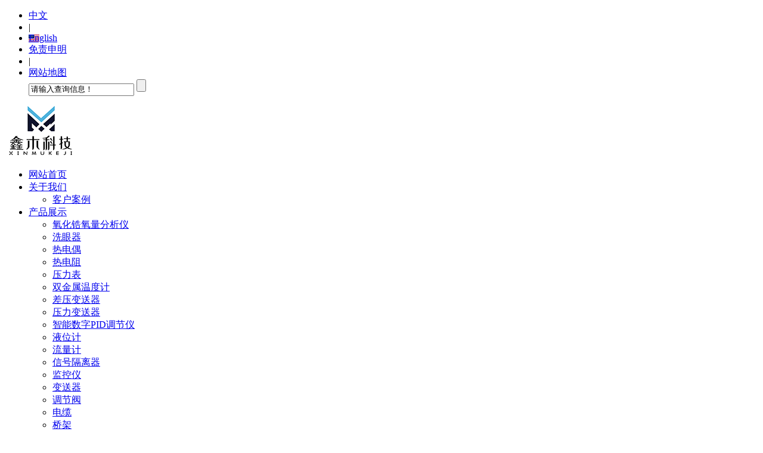

--- FILE ---
content_type: text/html; charset=utf-8
request_url: http://ahxmyb.cn/index.php?case=archive&act=show&aid=120
body_size: 9432
content:
<!DOCTYPE HTML>
<html>
<head>
<meta charset="utf-8" />
<meta name="renderer" content="webkit"/>
<meta name="force-rendering" content="webkit"/>
<meta http-equiv="X-UA-Compatible" content="IE=edge,chrome=1">
<meta name="viewport" content="width=device-width, initial-scale=1.0, user-scalable=0, minimal-ui">
<title>ZAJZ－64型电动偏心旋转调节阀_安徽鑫木自动化科技有限公司</title>
<script type="text/javascript">var cmseasy_wap_tpa=1,cmseasy_wap_tpb=1,cmseasy_wap_url='/wap';</script>
<script src="/common/plugins/wap-distinguish/mobile.js" type="text/javascript"></script><meta name="keywords" content="氧化锆氧量分析仪,氧化锆氧分析仪,氧化锆分析仪,氧量计,氧探头,氧量变送器" />
<meta name="description" content="安徽鑫木自动化科技有限公司从事氧化锆氧量分析仪研发,生产氧化锆氧量分析仪,氧化锆氧分析仪,氧化锆分析仪,氧量计,氧探头,氧量变送器等各种气体分析仪器仪表,咨询电话0550-2406812." />
<meta name="author" content="氧化锆氧量分析仪-安徽鑫木自动化科技有限公司" />
<link rel="icon" href="/favicon.ico" type="image/x-icon" />
<link rel="shortcut icon" href="/favicon.ico" type="image/x-icon" />
<meta name="viewport" content="width=device-width,initial-scale=1.0,user-scalable=no"> <!--适应小屏幕-->
<meta content="no" http-equiv="imagetoolbar">
<!-- 调用样式表 -->
<link rel="stylesheet" href="/template/ahxmyb/skin/reset.css" type="text/css" media="all"  />
<link rel="stylesheet" href="/template/ahxmyb/skin/style.css" type="text/css" media="all"  />
<link href="/common/plugins/swiper/css/swiper.min.css" rel="stylesheet" >
<script src="/common/plugins/swiper/js/swiper.min.js"></script>
<script type="text/javascript" src="/template/ahxmyb/skin/js/jquery-1.11.1.min.js"></script>
<link rel="stylesheet" href="/template/ahxmyb/skin/font-awesome-4.7.0/css/font-awesome.css">
<script language="javascript" type="text/javascript">
function killerrors()
{
return true;
}
window.onerror = killerrors;
</script>
</head>
<body>
<div class="layout">
<div class="header">
<div class="top">
 <div class="top1">
  <div class="top1_1">
   	<div class="header_right">
<ul>
           <li><a href=/index-cn.html class=chinese>中文</a></li><li>|</li><li><a href=/index-en.html class=english>English</a></li>
<li><a href=/index.php?case=archive&act=show&aid=375>免责申明</a></li>
<li>|</li>
<li><a  href=/index.php?case=archive&act=show&aid=376>网站地图</a></li>
<style type=text/css>

.header_right a.english {
    background: url(/cn/upload/images/202106/16243293291536.jpg) no-repeat left center;
}
.header_right a.english {
    background: url(/cn/upload/images/202106/16243293291536.jpg) no-repeat left center;
}
.little_title span {
    background: #fff;
}
.cases_center .little_title span{ 
 background: #f7f7f7
}
.youshi {
  background: #f7f7f7 url(/cn/upload/images/202306/16867967415665.jpg) no-repeat center bottom;}
</style>        <div class="pr_search">
    <form name='search' action="/index.php?case=archive&act=search" onSubmit="search_check();" method="post">
    <input type="text" name="keyword" value="请输入查询信息！" onFocus="if(this.value=='请输入查询信息！')       {this.value=''}" onBlur="if(this.value=='') this.value='请输入查询信息！'" class="s_text_pr" />
    <input name='submit' type="submit" value="" align="middle" class="s_btn_pr" />
    </form>
        </div>                  
</ul>
</div>
    <div class="clear"></div>
  </div>
 </div>
 <div class="top2">
  <div class="logo_l"><a title="安徽鑫木自动化科技有限公司" href="/"><img src="/cn/upload/images/202106/16234035003223.png" alt="安徽鑫木自动化科技有限公司" /></a></div>
  <div class="logo_r">
  <div class="menu_bg">
  <div class="menu">
  <ul id="navmenu" class="menu_ul"> 
   <li class="one"><a title="返回首页" href="/" class="home_page">网站首页<SPAN></span></a></li>                         
      <li class="one"><a href="/index.php?case=archive&act=list&catid=1" title="关于我们" target="" class="item1">关于我们</a>
   <ul>
      <li><a title="客户案例" href="/index.php?case=archive&act=list&catid=5">客户案例</a>
      </li>  
   </ul>   </li>   <li class="one on"><a href="/index.php?case=archive&act=list&catid=2" title="产品展示" target="" class="item1">产品展示</a>
   <ul>
      <li><a title="氧化锆氧量分析仪" href="/index.php?case=archive&act=list&catid=7">氧化锆氧量分析仪</a>
      </li>  
      <li><a title="洗眼器" href="/index.php?case=archive&act=list&catid=8">洗眼器</a>
      </li>  
      <li><a title="热电偶" href="/index.php?case=archive&act=list&catid=9">热电偶</a>
      </li>  
      <li><a title="热电阻" href="/index.php?case=archive&act=list&catid=10">热电阻</a>
      </li>  
      <li><a title="压力表" href="/index.php?case=archive&act=list&catid=11">压力表</a>
      </li>  
      <li><a title="双金属温度计" href="/index.php?case=archive&act=list&catid=12">双金属温度计</a>
      </li>  
      <li><a title="差压变送器" href="/index.php?case=archive&act=list&catid=13">差压变送器</a>
      </li>  
      <li><a title="压力变送器" href="/index.php?case=archive&act=list&catid=14">压力变送器</a>
      </li>  
      <li><a title="智能数字PID调节仪" href="/index.php?case=archive&act=list&catid=15">智能数字PID调节仪</a>
      </li>  
      <li><a title="液位计" href="/index.php?case=archive&act=list&catid=16">液位计</a>
      </li>  
      <li><a title="流量计" href="/index.php?case=archive&act=list&catid=17">流量计</a>
      </li>  
      <li><a title="信号隔离器" href="/index.php?case=archive&act=list&catid=18">信号隔离器</a>
      </li>  
      <li><a title="监控仪" href="/index.php?case=archive&act=list&catid=19">监控仪</a>
      </li>  
      <li><a title="变送器" href="/index.php?case=archive&act=list&catid=20">变送器</a>
      </li>  
      <li><a title="调节阀" href="/index.php?case=archive&act=list&catid=21">调节阀</a>
      </li>  
      <li><a title="电缆" href="/index.php?case=archive&act=list&catid=22">电缆</a>
      </li>  
      <li><a title="桥架" href="/index.php?case=archive&act=list&catid=23">桥架</a>
      </li>  
      <li><a title="高低压配电柜" href="/index.php?case=archive&act=list&catid=24">高低压配电柜</a>
      </li>  
   </ul>   </li>   <li class="one"><a href="/index.php?case=archive&act=list&catid=3" title="新闻中心" target="" class="item1">新闻中心</a>
   <ul>
      <li><a title="公司新闻" href="/index.php?case=archive&act=list&catid=25">公司新闻</a>
      </li>  
      <li><a title="行业新闻" href="/index.php?case=archive&act=list&catid=26">行业新闻</a>
      </li>  
   </ul>   </li>   <li class="one"><a href="/index.php?case=archive&act=list&catid=4" title="企业相册" target="" class="item1">企业相册</a>
      </li>   <li class="one"><a href="https://shop302660171.taobao.com/search.htm?spm=a1z10.1-c.0.0.2a262970Qlcu4e&amp;search=y" title="淘宝店铺" target="" class="item1">淘宝店铺</a>
      </li>   <li class="one"><a href="/index.php?case=archive&act=list&catid=6" title="联系我们" target="" class="item1">联系我们</a>
      </li>   <div class="clear"></div>
  </ul>
 </div> 
 </div>
 </div><!-- logo_r  结束 --> 
 <div class=top_phone>
<span class=top_tel><em>服务咨询热线</em> 0550-2406812</span></div> <div class="clear"></div>
 </div><!--end top2-->	
</div><!--end top-->
</div><!--end header-->
<div class="slides">
<img src=/template/ahxmyb/skin/images/banner_nei.jpg alt=banner_nei.jpg></div>


<div class="section_nei">
<div class="box box2">
<div class="left">


<!--只展开当前栏目所在一级栏目下的分类-->
<div class="left1" >
<div class="left1_title"><a href="">产品展示</a>
</div>
<div id="catalog" >
    		<ul class="topmenu">            
<li  ><a title="氧化锆氧量分析仪" href="/index.php?case=archive&act=list&catid=7" ><span class="figure mr5"></span>氧化锆氧量分析仪</a>
<ul class="submenu">
</ul>
</li>
<li  ><a title="洗眼器" href="/index.php?case=archive&act=list&catid=8" ><span class="figure mr5"></span>洗眼器</a>
<ul class="submenu">
</ul>
</li>
<li  ><a title="热电偶" href="/index.php?case=archive&act=list&catid=9" ><span class="figure mr5"></span>热电偶</a>
<ul class="submenu">
</ul>
</li>
<li  ><a title="热电阻" href="/index.php?case=archive&act=list&catid=10" ><span class="figure mr5"></span>热电阻</a>
<ul class="submenu">
</ul>
</li>
<li  ><a title="压力表" href="/index.php?case=archive&act=list&catid=11" ><span class="figure mr5"></span>压力表</a>
<ul class="submenu">
</ul>
</li>
<li  ><a title="双金属温度计" href="/index.php?case=archive&act=list&catid=12" ><span class="figure mr5"></span>双金属温度计</a>
<ul class="submenu">
</ul>
</li>
<li  ><a title="差压变送器" href="/index.php?case=archive&act=list&catid=13" ><span class="figure mr5"></span>差压变送器</a>
<ul class="submenu">
</ul>
</li>
<li  ><a title="压力变送器" href="/index.php?case=archive&act=list&catid=14" ><span class="figure mr5"></span>压力变送器</a>
<ul class="submenu">
</ul>
</li>
<li  ><a title="智能数字PID调节仪" href="/index.php?case=archive&act=list&catid=15" ><span class="figure mr5"></span>智能数字PID调节仪</a>
<ul class="submenu">
</ul>
</li>
<li  ><a title="液位计" href="/index.php?case=archive&act=list&catid=16" ><span class="figure mr5"></span>液位计</a>
<ul class="submenu">
</ul>
</li>
<li  ><a title="流量计" href="/index.php?case=archive&act=list&catid=17" ><span class="figure mr5"></span>流量计</a>
<ul class="submenu">
</ul>
</li>
<li  ><a title="信号隔离器" href="/index.php?case=archive&act=list&catid=18" ><span class="figure mr5"></span>信号隔离器</a>
<ul class="submenu">
</ul>
</li>
<li  ><a title="监控仪" href="/index.php?case=archive&act=list&catid=19" ><span class="figure mr5"></span>监控仪</a>
<ul class="submenu">
</ul>
</li>
<li  ><a title="变送器" href="/index.php?case=archive&act=list&catid=20" ><span class="figure mr5"></span>变送器</a>
<ul class="submenu">
</ul>
</li>
<li  class="on" ><a title="调节阀" href="/index.php?case=archive&act=list&catid=21"  class="on"><span class="figure mr5"></span>调节阀</a>
<ul class="submenu">
</ul>
</li>
<li  ><a title="电缆" href="/index.php?case=archive&act=list&catid=22" ><span class="figure mr5"></span>电缆</a>
<ul class="submenu">
</ul>
</li>
<li  ><a title="桥架" href="/index.php?case=archive&act=list&catid=23" ><span class="figure mr5"></span>桥架</a>
<ul class="submenu">
</ul>
</li>
<li  ><a title="高低压配电柜" href="/index.php?case=archive&act=list&catid=24" ><span class="figure mr5"></span>高低压配电柜</a>
<ul class="submenu">
</ul>
</li>
</ul>
</div>			

<!--只展开当前栏目所在一级栏目下的分类-->

<div class="leftnews">
  <div class="lefttitle"><a>新闻展示</a></div>
<ul>	
  <li><a href="/index.php?case=archive&act=show&aid=757">离心机要如何选择氧含量分析仪...</a></li>
<li><a href="/index.php?case=archive&act=show&aid=756">氧化锆分析仪探头的种类...</a></li>
<li><a href="/index.php?case=archive&act=show&aid=755">耐磨氧化锆探头的检测方法及其注...</a></li>
<li><a href="/index.php?case=archive&act=show&aid=754">氧化锆分析仪用什么样的标气？...</a></li>
<li><a href="/index.php?case=archive&act=show&aid=753">氧化锆微量氧分析仪氧指标低的原...</a></li>
<li><a href="/index.php?case=archive&act=show&aid=752">氧化锆分析仪优势表现在哪方面?...</a></li>
 </ul>
</div>

        <div class="leftcontact">
          <div class="lefttitle"><a>联系我们</a></div>
            <div class="leftcontact_list">
            <div class=dianhua><span>0550-2406812</span>
 </div>
地址：安徽天长市经济开发区经三路东天滁路北<br />
电话：0550-2406812<br />
手机：17856844858<br />
邮箱：13605508812@139.com<br />            </div>
        </div>
</div>

</div>
<div class="right_main">
<div class="right">
<div class="right_t"></div>
<div class="right_b"></div>
<div class="title20">
<div class="mianbao">
<a title="安徽鑫木自动化科技有限公司" href="/">首页</a>
            	            	/<a title="产品展示" href="/index.php?case=archive&act=list&catid=2">产品展示</a>
/<a title="调节阀" href="/index.php?case=archive&act=list&catid=21">调节阀</a>
                </div>
<a>调节阀</a><span>tjf</span>
</div>




<div id="content">


<!-- 中部开始 -->

<article class="wow fadeInLeft">

<div class="product_img">
<!-- 大图 -->
<div  class="bd">
<div class="showDiv"><a href="/cn/upload/images/202106/16239015008731.jpg" rel="example_group"><img src="/cn/upload/images/202106/16239015008731.jpg" alt="A.jpg" onerror='this.src="/images/pic.png"' /></a></div>
</div>
</div>
<script type="text/javascript">
jQuery(".product_img").slide({ effect:"fold", autoPlay:true, delayTime:300, startFun:function(i){
}
});
</script> 
</article>

<article class="wow fadeInRight" >
<div class="product_info">
<div class="dres">
<h4 class="pr_name">ZAJZ－64型电动偏心旋转调节阀</h4>
<div class="pr_content">ZAJZ－64型电动偏心旋转调节阀(以下简称电偏阀)由电动调节仪表的三位触点开关来控制电动执行机构电机电源的接通和断开，从而实现电偏阀开关运作，并输出阀位反馈信号（变化的电阻值）。当配用伺服放大器后</div></div>
<div class="line"></div>
 <div class=fancybox> 
<ul class=mess> 
<li class=one>
质量稳定：实行过程质量控制，注重质量，多方面检测！
</li>
<li class=two>
合理的价格：有效的内部成本控制，降低费用，服务客户！
</li>
<li class=three>
快速交货：完善的生产线，充足的库存，缩短交货时间！
</li>
</ul>
</div>
<div class=contact-card> 
<ul> 
<li><b>电话</b>：0550-2406812</li>
<li><b>手机</b>：17856844858</li>
<li><b>邮箱</b>：13605508812@139.com </li>
</ul>
</div></div>
</article>

<script type="text/javascript" src="/template/ahxmyb/skin/js/fancybox/jquery.mousewheel-3.0.4.pack.js"></script>
<script type="text/javascript" src="/template/ahxmyb/skin/js/fancybox/jquery.fancybox-1.3.4.pack.js"></script>
<link rel="stylesheet" type="text/css" href="/template/ahxmyb/skin/js/fancybox/jquery.fancybox-1.3.4.css" media="screen" />
<script type="text/javascript">
$(document).ready(function() {
/*
*   Examples - images
*/

$("a#example1").fancybox();

$("a#example2").fancybox({
'overlayShow'	: false,
'transitionIn'	: 'elastic',
'transitionOut'	: 'elastic'
});

$("a#example3").fancybox({
'transitionIn'	: 'none',
'transitionOut'	: 'none'	
});

$("a#example4").fancybox({
'opacity'		: true,
'overlayShow'	: false,
'transitionIn'	: 'elastic',
'transitionOut'	: 'none'
});

$("a#example5").fancybox();

$("a#example6").fancybox({
'titlePosition'		: 'outside',
'overlayColor'		: '#000',
'overlayOpacity'	: 0.9
});

$("a#example7").fancybox({
'titlePosition'	: 'inside'
});

$("a#example8").fancybox({
'titlePosition'	: 'over'
});

$("a[rel=example_group]").fancybox({
'transitionIn'		: 'none',
'transitionOut'		: 'none',
'titlePosition' 	: 'over',
'titleFormat'		: function(title, currentArray, currentIndex, currentOpts) {
return '<span id="fancybox-title-over">Image ' + (currentIndex + 1) + ' / ' + currentArray.length + (title.length ? ' &nbsp; ' + title : '') + '</span>';
}
});

/*
*   Examples - various
*/

$("#various1").fancybox({
'titlePosition'		: 'inside',
'transitionIn'		: 'none',
'transitionOut'		: 'none'
});

$("#various2").fancybox();

$("#various3").fancybox({
'width'				: '75%',
'height'			: '75%',
'autoScale'			: false,
'transitionIn'		: 'none',
'transitionOut'		: 'none',
'type'				: 'iframe'
});

$("#various4").fancybox({
'padding'			: 0,
'autoScale'			: false,
'transitionIn'		: 'none',
'transitionOut'		: 'none'
});
});
</script>
<div class="blank30"></div>

<!-- 正文 -->
<div class="Descript"><h5><strong>Description</strong></h5></div>
<div class="Descript_content"><p>ZAJZ－64型电动偏心旋转调节阀(以下简称电偏阀)由电动调节仪表的三位触点开关来控制电动执行机构电机电源的接通和断开，从而实现电偏阀开关运作，并输出阀位反馈信号（变化的电阻值）。当配用伺服放大器后，可以接爱各类信号，使电偏阀开度连续可调。</p><p>产品特点</p><p>1、阀体流路简单，阻力小，适用于高粘度、颗粒介质</p><p>2、与同口径单、双座阀相比具有更大的流通能力。</p><p>3、密封性好，重量轻，工作稳定性好。</p><p>4、体积小，重量轻，工作稳定性好</p><p>5、阀芯、阀座可堆焊硬质合金，提高耐冲刷和抗汽蚀能力。</p><p>6、无需另配电源，接线简单，调试方便。</p><p>7、断电阀位自锁。</p><p>8、价格低，经济实用。</p><table width="549"><tbody><tr class="firstRow" style="padding: 0px;"><td valign="top" style="padding: 0px; margin: 0px; line-height: 30px; border-color: rgb(0, 0, 0); font-family: Arial, 宋体;">公称通径DN（mm）</td><td valign="top" colspan="2" style="padding: 0px; margin: 0px; line-height: 30px; border-color: rgb(0, 0, 0); font-family: Arial, 宋体;"><p>25</p></td><td valign="top" colspan="2" style="padding: 0px; margin: 0px; line-height: 30px; border-color: rgb(0, 0, 0); font-family: Arial, 宋体;"><p>40</p></td><td valign="top" colspan="2" style="padding: 0px; margin: 0px; line-height: 30px; border-color: rgb(0, 0, 0); font-family: Arial, 宋体;"><p>50</p></td><td valign="top" colspan="2" style="padding: 0px; margin: 0px; line-height: 30px; border-color: rgb(0, 0, 0); font-family: Arial, 宋体;"><p>80</p></td><td valign="top" colspan="2" style="padding: 0px; margin: 0px; line-height: 30px; border-color: rgb(0, 0, 0); font-family: Arial, 宋体;"><p>100</p></td></tr><tr style="padding: 0px;"><td valign="top" style="padding: 0px; margin: 0px; line-height: 30px; border-color: rgb(0, 0, 0); font-family: Arial, 宋体;">额定流量系数</td><td valign="top" colspan="2" style="padding: 0px; margin: 0px; line-height: 30px; border-color: rgb(0, 0, 0); font-family: Arial, 宋体;"><p>12</p></td><td valign="top" style="padding: 0px; margin: 0px; line-height: 30px; border-color: rgb(0, 0, 0); font-family: Arial, 宋体;"><p>19</p></td><td valign="top" style="padding: 0px; margin: 0px; line-height: 30px; border-color: rgb(0, 0, 0); font-family: Arial, 宋体;"><p>30</p></td><td valign="top" colspan="2" style="padding: 0px; margin: 0px; line-height: 30px; border-color: rgb(0, 0, 0); font-family: Arial, 宋体;"><p>48</p></td><td valign="top" style="padding: 0px; margin: 0px; line-height: 30px; border-color: rgb(0, 0, 0); font-family: Arial, 宋体;"><p>75</p></td><td valign="top" style="padding: 0px; margin: 0px; line-height: 30px; border-color: rgb(0, 0, 0); font-family: Arial, 宋体;"><p>120</p></td><td valign="top" colspan="2" style="padding: 0px; margin: 0px; line-height: 30px; border-color: rgb(0, 0, 0); font-family: Arial, 宋体;"><p>190</p></td></tr><tr style="padding: 0px;"><td valign="top" style="padding: 0px; margin: 0px; line-height: 30px; border-color: rgb(0, 0, 0); font-family: Arial, 宋体;">公称压力PN（Mpa）</td><td valign="top" colspan="10" style="padding: 0px; margin: 0px; line-height: 30px; border-color: rgb(0, 0, 0); font-family: Arial, 宋体;">6.4</td></tr><tr style="padding: 0px;"><td valign="top" style="padding: 0px; margin: 0px; line-height: 30px; border-color: rgb(0, 0, 0); font-family: Arial, 宋体;">介质温度（℃）</td><td valign="top" colspan="10" style="padding: 0px; margin: 0px; line-height: 30px; border-color: rgb(0, 0, 0); font-family: Arial, 宋体;">40~250</td></tr><tr style="padding: 0px;"><td valign="top" style="padding: 0px; margin: 0px; line-height: 30px; border-color: rgb(0, 0, 0); font-family: Arial, 宋体;">额定行程转角（度）</td><td valign="top" colspan="10" style="padding: 0px; margin: 0px; line-height: 30px; border-color: rgb(0, 0, 0); font-family: Arial, 宋体;"><p>50</p></td></tr><tr style="padding: 0px;"><td valign="top" style="padding: 0px; margin: 0px; line-height: 30px; border-color: rgb(0, 0, 0); font-family: Arial, 宋体;">允许使用压差（MPａ）</td><td valign="top" style="padding: 0px; margin: 0px; line-height: 30px; border-color: rgb(0, 0, 0); font-family: Arial, 宋体;"><p>4.0</p></td><td valign="top" colspan="2" style="padding: 0px; margin: 0px; line-height: 30px; border-color: rgb(0, 0, 0); font-family: Arial, 宋体;"><p>4.0</p></td><td valign="top" colspan="2" style="padding: 0px; margin: 0px; line-height: 30px; border-color: rgb(0, 0, 0); font-family: Arial, 宋体;"><p>3.0</p></td><td valign="top" style="padding: 0px; margin: 0px; line-height: 30px; border-color: rgb(0, 0, 0); font-family: Arial, 宋体;"><p>3.0</p></td><td valign="top" style="padding: 0px; margin: 0px; line-height: 30px; border-color: rgb(0, 0, 0); font-family: Arial, 宋体;"><p>2.5</p></td><td valign="top" style="padding: 0px; margin: 0px; line-height: 30px; border-color: rgb(0, 0, 0); font-family: Arial, 宋体;"><p>2.0</p></td><td valign="top" style="padding: 0px; margin: 0px; line-height: 30px; border-color: rgb(0, 0, 0); font-family: Arial, 宋体;"><p>1.2</p></td><td style="padding: 0px; margin: 0px; line-height: 30px; border-color: rgb(0, 0, 0); font-family: Arial, 宋体;"><br/></td></tr><tr style="padding: 0px;"><td valign="top" style="padding: 0px; margin: 0px; line-height: 30px; border-color: rgb(0, 0, 0); font-family: Arial, 宋体;">流量特性</td><td valign="top" colspan="10" style="padding: 0px; margin: 0px; line-height: 30px; border-color: rgb(0, 0, 0); font-family: Arial, 宋体;">近似直线</td></tr><tr style="padding: 0px;"><td valign="top" style="padding: 0px; margin: 0px; line-height: 30px; border-color: rgb(0, 0, 0); font-family: Arial, 宋体;">固有可调比R</td><td valign="top" colspan="10" style="padding: 0px; margin: 0px; line-height: 30px; border-color: rgb(0, 0, 0); font-family: Arial, 宋体;">50：1</td></tr><tr style="padding: 0px;"><td valign="top" style="padding: 0px; margin: 0px; line-height: 30px; border-color: rgb(0, 0, 0); font-family: Arial, 宋体;">全行程时间S</td><td valign="top" colspan="10" style="padding: 0px; margin: 0px; line-height: 30px; border-color: rgb(0, 0, 0); font-family: Arial, 宋体;">≤40</td></tr><tr style="padding: 0px;"><td valign="top" style="padding: 0px; margin: 0px; line-height: 30px; border-color: rgb(0, 0, 0); font-family: Arial, 宋体;">正常工作条件</td><td valign="top" colspan="10" style="padding: 0px; margin: 0px; line-height: 30px; border-color: rgb(0, 0, 0); font-family: Arial, 宋体;">环境温度：-40℃~55℃&nbsp; 相对湿度：≤95℃</td></tr><tr style="padding: 0px;"><td valign="top" style="padding: 0px; margin: 0px; line-height: 30px; border-color: rgb(0, 0, 0); font-family: Arial, 宋体;">外壳防护等级</td><td valign="top" colspan="10" style="padding: 0px; margin: 0px; line-height: 30px; border-color: rgb(0, 0, 0); font-family: Arial, 宋体;">防尘（相当IP54）</td></tr><tr style="padding: 0px;"><td valign="top" style="padding: 0px; margin: 0px; line-height: 30px; border-color: rgb(0, 0, 0); font-family: Arial, 宋体;">电机功耗（W）</td><td valign="top" colspan="10" style="padding: 0px; margin: 0px; line-height: 30px; border-color: rgb(0, 0, 0); font-family: Arial, 宋体;">≤25</td></tr><tr style="padding: 0px;"><td valign="top" style="padding: 0px; margin: 0px; line-height: 30px; border-color: rgb(0, 0, 0); font-family: Arial, 宋体;">阀位反馈信号</td><td valign="top" colspan="10" style="padding: 0px; margin: 0px; line-height: 30px; border-color: rgb(0, 0, 0); font-family: Arial, 宋体;">0~1000Ω</td></tr></tbody></table><p style="white-space: normal; padding: 0px; margin-top: 0px; margin-bottom: 0px; color: rgb(105, 105, 105); font-family: 微软雅黑; font-size: 14px;"><br/></p><p><br/></p></div>

<div class="blank30"></div>


<div class="view_n">
浏览：
<script src="/index.php?case=archive&act=view_js&aid=120"></script></div>


<div class="blank30"></div>


<!-- 上下页开始 -->
<div id="page">
<strong>上一篇：</strong><a href="/index.php?case=archive&act=show&aid=119">ZDL-41000电动套筒调节阀</a>
<div class="blank10"></div>
 <strong>下一篇：</strong><a href="/index.php?case=archive&act=show&aid=121">ZAZNC Ⅲ型电动双座调节阀</a>
</div>
<!-- 上下页结束 -->

<!-- 滚动图片开始 -->
<script src="/template/ahxmyb/skin/js/jquery.SuperSlide.2.1.1.js" type="text/javascript" ></script>
<script type="text/javascript" src="/template/ahxmyb/skin/js/jquery.bxSlider.min.js"></script>

<!-- 自定义表单开始 -->
<!-- 自定义表单结束 -->

<div class="blank30"></div>
<a title="返回顶部" href="#" class="clear floatright"><img alt="返回顶部" src="/images/gotop.gif"></a>
<div class="blank30"></div>
<div class="clear"></div>
</div>
</div>
</div>
<!-- 右侧结束 -->

<div class="c_bottom"></div>
<div class="clear"></div>
</div>
<!-- 中部结束 -->
</div>
﻿<!--footer-->

<div class="footer"  style="visibility: visible;">

<div class="foot">	
<div class="foot_box ">
        <dl class=bottom_us>
<dt><a>安徽鑫木自动化科技有限公司</a></dt>
<dd>
生产自动化仪表及环保行业，目前主要产品包括：氧化锆氧量分析仪，氧化锆氧分析仪，氧化锆分析仪，氧量计，氧探头，氧量变送器，氧化锆氧传感器，烟气综合分析仪等各种气体分析仪器仪表。 作为国内专业氧化锆氧分析仪生产制造商
<a href=http://www.ahxmyb.cn/index.php?case=archive&act=list&catid=1></a>More+</a>
</dd>
</dl>        <dl>
<dt><a href="/index.php?case=archive&act=list&catid=158" title=""></a></dt>
<dd></dd>
</dl>
<dl>
<dt><a href="/index.php?case=archive&act=list&catid=160" title=""></a></dt>
<dd></dd>
</dl>
<dl class=contact_list>
<dt><a>联系我们</a></dt>
<dd>
<a>地址：安徽天长市经济开发区经三路东天滁路北<br/>
<a>电话：0550-2406812<br/>
<a>手机：17856844858<br/>
<a>邮箱：13605508812@139.com<br/>
<a>客服QQ：1298738401、1497311179<br/>
</dd>
</dl>
<style type=text/css>
.visual-slide .swiper-container-1 .slide-item-text{display:none}
</style>         <div class="foot_qr_codes">
         <span>[ &nbsp;&nbsp;扫描访问手机版&nbsp;&nbsp;]</span>

<img width="130" src="/index.php?case=tool&act=qrcode" />
<div class="clear"></div>
</div>
      <div class="clear"></div>   
</div> 
        <div class="clear"></div>
</div>	
</div>
    
    <div class="copyright"><div class="copyright_center"><span>Copyright ©：<a title="氧化锆氧量分析仪-安徽鑫木自动化科技有限公司" href="/">安徽鑫木自动化科技有限公司</a>&nbsp;&nbsp;&nbsp;&nbsp;&nbsp;&nbsp;<a href="http://beian.miit.gov.cn/"target="_blank">皖ICP备2021008058号-1</a>&nbsp;&nbsp;</span>
</div>
    </div>
    </div>
<!--//footer-->
 
<!-- start-smoth-scrolling-->

<script type="text/javascript">
jQuery(document).ready(function($) {
$(".scroll").click(function(event){		
event.preventDefault();
$('html,body').animate({scrollTop:$(this.hash).offset().top},1000);
});
});
</script>
<!--//end-smoth-scrolling-->
<!-- Bootstrap core JavaScript
    ================================================== -->
    <!-- Placed at the end of the document so the pages load faster -->

<!-- 在线客服 -->

<script>
(function(){
var bp = document.createElement('script');
bp.src = '//push.zhanzhang.baidu.com/push.js';
var s = document.getElementsByTagName("script")[0];
s.parentNode.insertBefore(bp, s);
})();
</script>
 
<script>
var _hmt = _hmt || [];
(function() {
  var hm = document.createElement("script");
  hm.src = "https://hm.baidu.com/hm.js?391db5cbbabdc60fddd3063c2931d13b";
  var s = document.getElementsByTagName("script")[0]; 
  s.parentNode.insertBefore(hm, s);
})();
</script>
</body>
</html>

--- FILE ---
content_type: text/html; charset=utf-8
request_url: http://ahxmyb.cn/index.php?case=archive&act=view_js&aid=120
body_size: 140
content:
document.write("431");